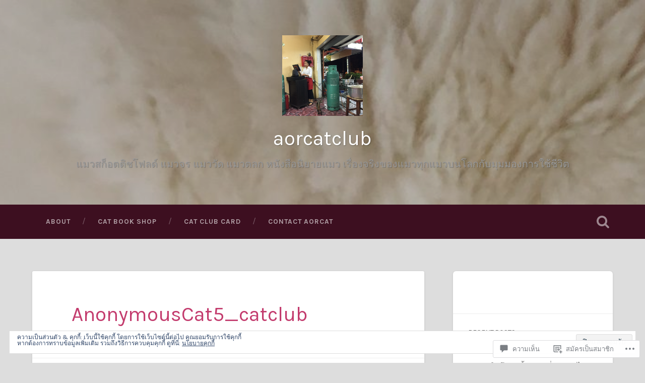

--- FILE ---
content_type: text/css;charset=utf-8
request_url: https://s0.wp.com/?custom-css=1&csblog=6rE96&cscache=6&csrev=9
body_size: -41
content:
/*
Welcome to Custom CSS!

To learn how this works, see http://wp.me/PEmnE-Bt
*/
!function(f,b,e,v,n,t,s) 


  !function(f,b,e,v,n,t,s) {
}	
}

!function(f,b,e,v,n,t,s) {
}	
}

!function(f,b,e,v,n,t,s) {
}	
}